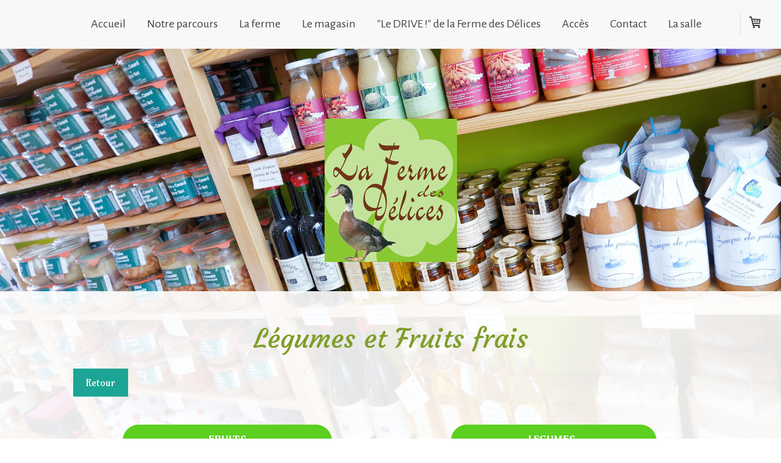

--- FILE ---
content_type: text/html; charset=UTF-8
request_url: https://www.lafermedesdelices-marquise.com/f-l/
body_size: 7054
content:
<!DOCTYPE html>
<html lang="fr-FR"><head>
    <meta charset="utf-8"/>
    <link rel="dns-prefetch preconnect" href="https://u.jimcdn.com/" crossorigin="anonymous"/>
<link rel="dns-prefetch preconnect" href="https://assets.jimstatic.com/" crossorigin="anonymous"/>
<link rel="dns-prefetch preconnect" href="https://image.jimcdn.com" crossorigin="anonymous"/>
<link rel="dns-prefetch preconnect" href="https://fonts.jimstatic.com" crossorigin="anonymous"/>
<meta name="viewport" content="width=device-width, initial-scale=1"/>
<meta http-equiv="X-UA-Compatible" content="IE=edge"/>
<meta name="description" content=""/>
<meta name="robots" content="index, follow, archive"/>
<meta property="st:section" content=""/>
<meta name="generator" content="Jimdo Creator"/>
<meta name="twitter:title" content="Légumes et Fruits frais"/>
<meta name="twitter:description" content="Les fruits et les légumes du DRIVE ! : QUALITE +++ ET CHOIX +++ Dans notre magasin, nous sélectionnons les meilleurs produits ; c'est ce qui fait notre réputation. Pour les fruits et les légumes, nous avons la même exigence, et travaillons avec les meilleurs fournisseurs ! Quelle est l'origine des Fruits et Légumes du DRIVE ? Pour la gamme tradionnelle, notre fournisseur travaille en priorité avec des maraîchers locaux (Nord-Pas-de-Calais) et des régions voisines (Picardie, Belgique). D'autres produits viennent de régions plus éloignées (Sud de France, Outremer, Etranger), si on ne les trouve pas par chez nous. Mais la sélection se fait toujours en privilégiant la qualité !"/>
<meta name="twitter:card" content="summary_large_image"/>
<meta property="og:url" content="http://www.lafermedesdelices-marquise.com/f-l/"/>
<meta property="og:title" content="Légumes et Fruits frais"/>
<meta property="og:description" content="Les fruits et les légumes du DRIVE ! : QUALITE +++ ET CHOIX +++ Dans notre magasin, nous sélectionnons les meilleurs produits ; c'est ce qui fait notre réputation. Pour les fruits et les légumes, nous avons la même exigence, et travaillons avec les meilleurs fournisseurs ! Quelle est l'origine des Fruits et Légumes du DRIVE ? Pour la gamme tradionnelle, notre fournisseur travaille en priorité avec des maraîchers locaux (Nord-Pas-de-Calais) et des régions voisines (Picardie, Belgique). D'autres produits viennent de régions plus éloignées (Sud de France, Outremer, Etranger), si on ne les trouve pas par chez nous. Mais la sélection se fait toujours en privilégiant la qualité !"/>
<meta property="og:type" content="website"/>
<meta property="og:locale" content="fr_FR"/>
<meta property="og:site_name" content="Elevage de canards à foie gras et produits régionaux"/>
<meta name="twitter:image" content="https://image.jimcdn.com/app/cms/image/transf/none/path/s3c7274e832c02c5d/backgroundarea/i6e565dfa7bd307d8/version/1498903304/image.jpg"/>
<meta property="og:image" content="https://image.jimcdn.com/app/cms/image/transf/none/path/s3c7274e832c02c5d/backgroundarea/i6e565dfa7bd307d8/version/1498903304/image.jpg"/>
<meta property="og:image:width" content="2000"/>
<meta property="og:image:height" content="1500"/>
<meta property="og:image:secure_url" content="https://image.jimcdn.com/app/cms/image/transf/none/path/s3c7274e832c02c5d/backgroundarea/i6e565dfa7bd307d8/version/1498903304/image.jpg"/><title>Légumes et Fruits frais - Elevage de canards à foie gras et produits régionaux</title>
<link rel="shortcut icon" href="https://u.jimcdn.com/cms/o/s3c7274e832c02c5d/img/favicon.ico?t=1282923022"/>
    <link rel="alternate" type="application/rss+xml" title="Blog" href="https://www.lafermedesdelices-marquise.com/rss/blog"/>    
<link rel="canonical" href="https://www.lafermedesdelices-marquise.com/f-l/"/>

        <script src="https://assets.jimstatic.com/ckies.js.7c38a5f4f8d944ade39b.js"></script>

        <script src="https://assets.jimstatic.com/cookieControl.js.b05bf5f4339fa83b8e79.js"></script>
    <script>window.CookieControlSet.setToOff();</script>

    <style>html,body{margin:0}.hidden{display:none}.n{padding:5px}#cc-website-title a {text-decoration: none}.cc-m-image-align-1{text-align:left}.cc-m-image-align-2{text-align:right}.cc-m-image-align-3{text-align:center}</style>

        <link href="https://u.jimcdn.com/cms/o/s3c7274e832c02c5d/layout/dm_87818a99dcf4eaccb816c3f754bc98fd/css/layout.css?t=1526995287" rel="stylesheet" type="text/css" id="jimdo_layout_css"/>
<script>     /* <![CDATA[ */     /*!  loadCss [c]2014 @scottjehl, Filament Group, Inc.  Licensed MIT */     window.loadCSS = window.loadCss = function(e,n,t){var r,l=window.document,a=l.createElement("link");if(n)r=n;else{var i=(l.body||l.getElementsByTagName("head")[0]).childNodes;r=i[i.length-1]}var o=l.styleSheets;a.rel="stylesheet",a.href=e,a.media="only x",r.parentNode.insertBefore(a,n?r:r.nextSibling);var d=function(e){for(var n=a.href,t=o.length;t--;)if(o[t].href===n)return e.call(a);setTimeout(function(){d(e)})};return a.onloadcssdefined=d,d(function(){a.media=t||"all"}),a};     window.onloadCSS = function(n,o){n.onload=function(){n.onload=null,o&&o.call(n)},"isApplicationInstalled"in navigator&&"onloadcssdefined"in n&&n.onloadcssdefined(o)}     /* ]]> */ </script>     <script>
// <![CDATA[
onloadCSS(loadCss('https://assets.jimstatic.com/web.css.cba479cb7ca5b5a1cac2a1ff8a34b9db.css') , function() {
    this.id = 'jimdo_web_css';
});
// ]]>
</script>
<link href="https://assets.jimstatic.com/web.css.cba479cb7ca5b5a1cac2a1ff8a34b9db.css" rel="preload" as="style"/>
<noscript>
<link href="https://assets.jimstatic.com/web.css.cba479cb7ca5b5a1cac2a1ff8a34b9db.css" rel="stylesheet"/>
</noscript>
    <script>
    //<![CDATA[
        var jimdoData = {"isTestserver":false,"isLcJimdoCom":false,"isJimdoHelpCenter":false,"isProtectedPage":false,"cstok":"","cacheJsKey":"e833f1baa996144c3a8da68ad431e0a1195ccd4f","cacheCssKey":"e833f1baa996144c3a8da68ad431e0a1195ccd4f","cdnUrl":"https:\/\/assets.jimstatic.com\/","minUrl":"https:\/\/assets.jimstatic.com\/app\/cdn\/min\/file\/","authUrl":"https:\/\/a.jimdo.com\/","webPath":"https:\/\/www.lafermedesdelices-marquise.com\/","appUrl":"https:\/\/a.jimdo.com\/","cmsLanguage":"fr_FR","isFreePackage":false,"mobile":false,"isDevkitTemplateUsed":true,"isTemplateResponsive":true,"websiteId":"s3c7274e832c02c5d","pageId":2199835312,"packageId":3,"shop":{"deliveryTimeTexts":{"1":"1 \u00e0 3 jours","2":"5 \u00e0 10 jours","3":"indisponible pour le moment"},"checkoutButtonText":"Je commande","isReady":true,"currencyFormat":{"pattern":"#,##0.00 \u00a4","convertedPattern":"#,##0.00 $","symbols":{"GROUPING_SEPARATOR":".","DECIMAL_SEPARATOR":",","CURRENCY_SYMBOL":"\u20ac"}},"currencyLocale":"de_DE"},"tr":{"gmap":{"searchNotFound":"L'adresse entr\u00e9e n'a pu \u00eatre trouv\u00e9e. ","routeNotFound":"L'itin\u00e9raire n'a pas pu \u00eatre calcul\u00e9. Raisons possibles: l'adresse de d\u00e9part n'est pas assez pr\u00e9cise ou trop \u00e9loign\u00e9e de l'adresse d'arriv\u00e9e."},"shop":{"checkoutSubmit":{"next":"\u00c9tape suivante","wait":"Attendez s'il vous pla\u00eet"},"paypalError":"Une erreur est intervenue. Veuillez r\u00e9essayer !","cartBar":"Panier d'achat","maintenance":"Cette e-boutique est indisponible pour le moment. Veuillez r\u00e9essayer plus tard.","addToCartOverlay":{"productInsertedText":"L'article a \u00e9t\u00e9 ajout\u00e9 au panier.","continueShoppingText":"Continuer les achats","reloadPageText":"Charger \u00e0 nouveau"},"notReadyText":"Cette e-boutique n'est pas encore compl\u00e8te.","numLeftText":"Plus de {:num} exemplaires de cet article ne sont  pas disponibles pour le moment.","oneLeftText":"Seulement un exemplaire de cet article est disponible."},"common":{"timeout":"Un probl\u00e8me est survenu. L'action demand\u00e9e a \u00e9t\u00e9 annul\u00e9e. Veuillez r\u00e9essayer dans quelques minutes."},"form":{"badRequest":"Une erreur est survenue. Les donn\u00e9es n'ont pas pu \u00eatre transmises. Veuillez essayer \u00e0 nouveau. "}},"jQuery":"jimdoGen002","isJimdoMobileApp":false,"bgConfig":{"id":99305012,"type":"slideshow","options":{"fixed":true,"speed":50},"images":[{"id":7658454712,"url":"https:\/\/image.jimcdn.com\/app\/cms\/image\/transf\/none\/path\/s3c7274e832c02c5d\/backgroundarea\/i6e565dfa7bd307d8\/version\/1498903304\/image.jpg","altText":""},{"id":7658454812,"url":"https:\/\/image.jimcdn.com\/app\/cms\/image\/transf\/none\/path\/s3c7274e832c02c5d\/backgroundarea\/i2d305c1f6047efac\/version\/1498903304\/image.jpg","altText":""},{"id":7658454912,"url":"https:\/\/image.jimcdn.com\/app\/cms\/image\/transf\/none\/path\/s3c7274e832c02c5d\/backgroundarea\/icd201e4ae3977fd7\/version\/1498903304\/image.jpg","altText":""},{"id":7658455012,"url":"https:\/\/image.jimcdn.com\/app\/cms\/image\/transf\/none\/path\/s3c7274e832c02c5d\/backgroundarea\/i73d8e530e86f0875\/version\/1498903305\/image.jpg","altText":""},{"id":7658455112,"url":"https:\/\/image.jimcdn.com\/app\/cms\/image\/transf\/none\/path\/s3c7274e832c02c5d\/backgroundarea\/i348de2f96a265bbd\/version\/1498903305\/image.jpg","altText":""}]},"bgFullscreen":true,"responsiveBreakpointLandscape":767,"responsiveBreakpointPortrait":480,"copyableHeadlineLinks":false,"tocGeneration":false,"googlemapsConsoleKey":false,"loggingForAnalytics":false,"loggingForPredefinedPages":false,"isFacebookPixelIdEnabled":false,"userAccountId":"2de43d69-1c3c-426c-a68c-0f37a5cb2259"};
    // ]]>
</script>

     <script> (function(window) { 'use strict'; var regBuff = window.__regModuleBuffer = []; var regModuleBuffer = function() { var args = [].slice.call(arguments); regBuff.push(args); }; if (!window.regModule) { window.regModule = regModuleBuffer; } })(window); </script>
    <script src="https://assets.jimstatic.com/web.js.24f3cfbc36a645673411.js" async="true"></script>
    <script src="https://assets.jimstatic.com/at.js.62588d64be2115a866ce.js"></script>
    
</head>

<body class="body cc-page j-has-shop j-m-gallery-styles j-m-video-styles j-m-hr-styles j-m-header-styles j-m-text-styles j-m-emotionheader-styles j-m-htmlCode-styles j-m-rss-styles j-m-form-styles-disabled j-m-table-styles j-m-textWithImage-styles j-m-downloadDocument-styles j-m-imageSubtitle-styles j-m-flickr-styles j-m-googlemaps-styles j-m-blogSelection-styles-disabled j-m-comment-styles-disabled j-m-jimdo-styles j-m-profile-styles j-m-guestbook-styles j-m-promotion-styles j-m-twitter-styles j-m-hgrid-styles j-m-shoppingcart-styles j-m-catalog-styles j-m-product-styles-disabled j-m-facebook-styles j-m-sharebuttons-styles j-m-formnew-styles-disabled j-m-callToAction-styles j-m-turbo-styles j-m-spacing-styles j-m-googleplus-styles j-m-dummy-styles j-m-search-styles j-m-booking-styles j-m-socialprofiles-styles j-footer-styles cc-pagemode-default cc-content-parent" id="page-2199835312">

<div id="cc-inner" class="cc-content-parent">
<input type="checkbox" id="jtpl-navigation__checkbox" class="jtpl-navigation__checkbox"/><!-- _main.sass --><div class="jtpl-main cc-content-parent">

    <!-- _background-area.sass -->
    <div class="jtpl-background-area" background-area="fullscreen"></div>
    <!-- END _background-area.sass -->

    <!-- _navigation.sass -->
    <div class="jtpl-navigation navigation-colors navigation-alignment">
      <label for="jtpl-navigation__checkbox" class="jtpl-navigation__label">
        <span class="jtpl-navigation__borders navigation-colors__menu-icon"></span>
      </label>
      <nav class="jtpl-navigation__inner" data-dropdown="true"><div data-container="navigation"><div class="j-nav-variant-nested"><ul class="cc-nav-level-0 j-nav-level-0"><li id="cc-nav-view-403337709" class="jmd-nav__list-item-0"><a href="/" data-link-title="Accueil">Accueil</a></li><li id="cc-nav-view-403337909" class="jmd-nav__list-item-0"><a href="/notre-parcours/" data-link-title="Notre parcours">Notre parcours</a></li><li id="cc-nav-view-403384909" class="jmd-nav__list-item-0"><a href="/la-ferme/" data-link-title="La ferme">La ferme</a></li><li id="cc-nav-view-2199854312" class="jmd-nav__list-item-0"><a href="/le-magasin/" data-link-title="Le magasin">Le magasin</a></li><li id="cc-nav-view-2198858212" class="jmd-nav__list-item-0"><a href="/le-drive-de-la-ferme-des-délices/" data-link-title="&quot;Le DRIVE !&quot; de la Ferme des Délices">"Le DRIVE !" de la Ferme des Délices</a></li><li id="cc-nav-view-403385009" class="jmd-nav__list-item-0"><a href="/accès/" data-link-title="Accès">Accès</a></li><li id="cc-nav-view-403338209" class="jmd-nav__list-item-0"><a href="/contact/" data-link-title="Contact">Contact</a></li><li id="cc-nav-view-403337809" class="jmd-nav__list-item-0"><a href="/la-salle/" data-link-title="La salle">La salle</a></li></ul></div></div>
      </nav>
</div>
    <!-- END _navigation.sass -->

    <!-- _header.sass -->
    <div class="jtpl-header" background-area="stripe" background-area-default="">
      <div class="jtpl-header__inner">
        <div class="jtpl-title navigation-alignment">
          
        </div>
        <div class="jtpl-logo">
          <div id="cc-website-logo" class="cc-single-module-element"><div id="cc-m-10056422812" class="j-module n j-imageSubtitle"><div class="cc-m-image-container"><figure class="cc-imagewrapper cc-m-image-align-3">
<a href="https://www.lafermedesdelices-marquise.com/" target="_self"><img srcset="https://image.jimcdn.com/app/cms/image/transf/dimension=217x10000:format=png/path/s3c7274e832c02c5d/image/i7bde44fd01334103/version/1498904971/image.png 217w, https://image.jimcdn.com/app/cms/image/transf/dimension=320x10000:format=png/path/s3c7274e832c02c5d/image/i7bde44fd01334103/version/1498904971/image.png 320w, https://image.jimcdn.com/app/cms/image/transf/none/path/s3c7274e832c02c5d/image/i7bde44fd01334103/version/1498904971/image.png 433w" sizes="(min-width: 217px) 217px, 100vw" id="cc-m-imagesubtitle-image-10056422812" src="https://image.jimcdn.com/app/cms/image/transf/dimension=217x10000:format=png/path/s3c7274e832c02c5d/image/i7bde44fd01334103/version/1498904971/image.png" alt="Elevage de canards à foie gras et produits régionaux" class="" data-src-width="433" data-src-height="468" data-src="https://image.jimcdn.com/app/cms/image/transf/dimension=217x10000:format=png/path/s3c7274e832c02c5d/image/i7bde44fd01334103/version/1498904971/image.png" data-image-id="6827461312"/></a>    

</figure>
</div>
<div class="cc-clear"></div>
<script id="cc-m-reg-10056422812">// <![CDATA[

    window.regModule("module_imageSubtitle", {"data":{"imageExists":true,"hyperlink":"","hyperlink_target":"","hyperlinkAsString":"","pinterest":"0","id":10056422812,"widthEqualsContent":"0","resizeWidth":"217","resizeHeight":235},"id":10056422812});
// ]]>
</script></div></div>
        </div>
      </div>
    </div>
    <!-- END _header.sass -->

    <!-- _section.sass -->
    <div class="jtpl-section cc-content-parent">

      <div class="jtpl-content content-options cc-content-parent">
        <div class="jtpl-content__inner content-padding cc-content-parent">
          <div class="jtpl-breadcrumb breadcrumb-options">
            <div data-container="navigation"><div class="j-nav-variant-breadcrumb"><ol/></div></div>
          </div>
          <div id="content_area" data-container="content"><div id="content_start"></div>
        
        <div id="cc-matrix-3195586512"><div id="cc-m-11556976112" class="j-module n j-header "><h1 class="" id="cc-m-header-11556976112">Légumes et Fruits frais</h1></div><div id="cc-m-11566889712" class="j-module n j-callToAction "><div class="j-calltoaction-wrapper j-calltoaction-align-1">
    <a class="j-calltoaction-link j-calltoaction-link-style-1" data-action="button" href="/le-drive-de-la-ferme-des-délices/" data-title="Retour">
        Retour    </a>
</div>
</div><div id="cc-m-11576514412" class="j-module n j-hgrid ">    <div class="cc-m-hgrid-column" style="width: 49%;">
        <div id="cc-matrix-3199674412"><div id="cc-m-11573883512" class="j-module n j-callToAction "><div class="j-calltoaction-wrapper j-calltoaction-align-2">
    <a class="j-calltoaction-link j-calltoaction-link-style-3" data-action="button" href="/fruit/" data-title=".                FRUITS                .">
        .                FRUITS                .    </a>
</div>
</div></div>    </div>
            <div class="cc-m-hgrid-separator" data-display="cms-only"><div></div></div>
        <div class="cc-m-hgrid-column last" style="width: 49%;">
        <div id="cc-matrix-3199674512"><div id="cc-m-11581110912" class="j-module n j-callToAction "><div class="j-calltoaction-wrapper j-calltoaction-align-2">
    <a class="j-calltoaction-link j-calltoaction-link-style-3" data-action="button" href="/légum/" data-title=".              LEGUMES               .">
        .              LEGUMES               .    </a>
</div>
</div></div>    </div>
    
<div class="cc-m-hgrid-overlay" data-display="cms-only"></div>

<br class="cc-clear"/>

</div><div id="cc-m-11559879312" class="j-module n j-text "><p style="text-align: center;">
    <strong>Les fruits et les légumes du DRIVE ! : QUALITE +++  ET  CHOIX +++</strong>
</p>

<p style="text-align: center;">
    Dans notre magasin, nous sélectionnons les meilleurs produits ; c'est ce qui fait notre réputation.
</p>

<p style="text-align: center;">
    Pour les fruits et les légumes, nous avons la même exigence, et travaillons avec les meilleurs fournisseurs !
</p>

<p style="text-align: center;">
       
</p>

<p style="text-align: center;">
    <em><strong>Quelle est l'origine des Fruits et Légumes du DRIVE ?</strong></em>
</p>

<p style="text-align: center;">
    Pour la gamme tradionnelle, notre fournisseur travaille en priorité avec des <strong>maraîchers locaux</strong> (Nord-Pas-de-Calais) et des <strong>régions voisines</strong> (Picardie,
    Belgique). D'autres produits viennent de <strong>régions plus éloignées</strong> (Sud de France, Outremer, Etranger), si on ne les trouve pas par chez nous. Mais la sélection se fait toujours en
    privilégiant la <strong>qualité</strong> ! 
</p>

<p style="text-align: center;">
     
</p>

<p style="text-align: center;">
     
</p></div><div id="cc-m-11556976312" class="j-module n j-hgrid ">    <div class="cc-m-hgrid-column" style="width: 49%;">
        <div id="cc-matrix-3195586612"></div>    </div>
            <div class="cc-m-hgrid-separator" data-display="cms-only"><div></div></div>
        <div class="cc-m-hgrid-column last" style="width: 49%;">
        <div id="cc-matrix-3195586712"></div>    </div>
    
<div class="cc-m-hgrid-overlay" data-display="cms-only"></div>

<br class="cc-clear"/>

</div><div id="cc-m-11559867812" class="j-module n j-callToAction "><div class="j-calltoaction-wrapper j-calltoaction-align-1">
    <a class="j-calltoaction-link j-calltoaction-link-style-1" data-action="button" href="/le-drive-de-la-ferme-des-délices/" data-title="Retour">
        Retour    </a>
</div>
</div></div>
        
        </div>
        </div>
      </div>

      <div class="jtpl-sidebar sidebar-options">
        <div class="jtpl-sidebar__inner">
          <div data-container="sidebar"><div id="cc-matrix-553288209"><div id="cc-m-10127511512" class="j-module n j-text "><p style="text-align: right;">
    Site web réalisé par <a href="https://www.facebook.com/monsieurdouillot/?fref=ts" target="_blank" title="https://www.facebook.com/monsieurdouillot/?fref=ts" class="">Yves DOUILLOT</a>
</p></div></div></div>
        </div>
      </div>

      <div class="jtpl-footer footer-options">
        <div class="jtpl-footer__inner">
          <div id="contentfooter" data-container="footer">

    
    <div class="j-meta-links">
        <a href="/about/">Mentions légales</a> | <a href="//www.lafermedesdelices-marquise.com/j/shop/terms">Conditions d'utilisation</a> | <a href="//www.lafermedesdelices-marquise.com/j/shop/deliveryinfo" data-meta-link="shop_delivery_info">Conditions de livraison et de paiement</a> | <a href="//www.lafermedesdelices-marquise.com/j/privacy">Politique de confidentialité</a> | <a href="/sitemap/">Plan du site</a><br/><a href="https://www.facebook.com/monsieurdouillot/?fref=ts">Création de sites web sur la Côte d'Opale</a>    </div>

    <div class="j-admin-links">
            

<span class="loggedin">
    <a rel="nofollow" id="logout" target="_top" href="https://cms.e.jimdo.com/app/cms/logout.php">
        Déconnecter    </a>
    |
    <a rel="nofollow" id="edit" target="_top" href="https://a.jimdo.com/app/auth/signin/jumpcms/?page=2199835312">Modifier</a>
</span>
        </div>

    
</div>

        </div>
      </div>
    </div>
    <!-- END _section.sass -->

    <!-- _cart.sass -->
    <div class="jtpl-cart">
      <div id="cc-sidecart-wrapper"><script>// <![CDATA[

    window.regModule("sidebar_shoppingcart", {"variant":"default","currencyLocale":"de_DE","currencyFormat":{"pattern":"#,##0.00 \u00a4","convertedPattern":"#,##0.00 $","symbols":{"GROUPING_SEPARATOR":".","DECIMAL_SEPARATOR":",","CURRENCY_SYMBOL":"\u20ac"}},"tr":{"cart":{"subtotalText":"Sous-total","emptyBasketText":"Votre panier est vide. "}}});
// ]]>
</script></div>
    </div>
    <!-- END _cart.sass -->

  </div>
  <!-- END _main.sass -->

</div>
    <ul class="cc-FloatingButtonBarContainer cc-FloatingButtonBarContainer-right hidden">

                    <!-- scroll to top button -->
            <li class="cc-FloatingButtonBarContainer-button-scroll">
                <a href="javascript:void(0);" title="Défiler vers le haut">
                    <span>Défiler vers le haut</span>
                </a>
            </li>
            <script>// <![CDATA[

    window.regModule("common_scrolltotop", []);
// ]]>
</script>    </ul>
    <script type="text/javascript">
//<![CDATA[
addAutomatedTracking('creator.website', track_anon);
//]]>
</script>
    





</body>
</html>


--- FILE ---
content_type: text/css; charset=UTF-8
request_url: https://u.jimcdn.com/cms/o/s3c7274e832c02c5d/layout/dm_87818a99dcf4eaccb816c3f754bc98fd/css/layout.css?t=1526995287
body_size: 6645
content:
@import url(https://fonts.jimstatic.com/css?family=Noto+Sans:400,700|EB+Garamond|Julius+Sans+One&subset=latin,cyrillic-ext,latin-ext,cyrillic);@import url("https://fonts.jimstatic.com/css?family=Alegreya%20Sans%3Aregular%7CCourgette%3Aregular%7CCourgette%3Aregular%7CAmarante%3Aregular%7CCourgette%3Aregular%7CAlegreya%20Sans%3Aregular&subset=latin-ext");fieldset,figure,p{margin:0}.j-comment li,.j-product .cc-shop-product-availability{list-style-type:none}#jtpl-navigation__checkbox:checked+.jtpl-main .jtpl-navigation__borders,#jtpl-navigation__checkbox:checked+.jtpl-main .jtpl-navigation__borders:after,#jtpl-navigation__checkbox:checked+.jtpl-main .jtpl-navigation__borders:before,.jtpl-navigation__borders,.jtpl-navigation__borders:after,.jtpl-navigation__borders:before{border-radius:1000px;border-top-style:solid;display:block}a:link img,a:visited img,fieldset{border:0}#jtpl-navigation__checkbox:checked+.jtpl-main .jtpl-navigation__borders:after,#jtpl-navigation__checkbox:checked+.jtpl-main .jtpl-navigation__borders:before,.jtpl-navigation__borders:after,.jtpl-navigation__borders:before{content:'';position:absolute;width:100%}.jtpl-navigation__inner .jmd-nav__toggle-button:after,.jtpl-navigation__inner .jmd-nav__toggle-button:before{clear:both;display:table}fieldset{padding:0}html{font-size:62.5%;-webkit-text-size-adjust:100%;-ms-text-size-adjust:100%}.j-module .j-rss .rssFeedTitle,.j-module .j-rss h1,.j-module .j-website-title-content,.j-module h1,.j-module h2,.j-module h3,.j-module h4,.j-rss .j-module .rssFeedTitle,.j-rss .j-module h1,.j-rss .j-static-page .rssFeedTitle,.j-rss .j-static-page h1,.j-static-page .j-rss .rssFeedTitle,.j-static-page .j-rss h1,.j-static-page .j-website-title-content,.j-static-page h1,.j-static-page h2,.j-static-page h3,.j-static-page
h4{word-wrap:break-word}@media (max-width:767px){.j-module .j-website-title-content,.j-module h1,.j-static-page .j-website-title-content,.j-static-page
h1{font-size:30px!important}.j-module .j-rss h1,.j-module h2,.j-rss .j-module h1,.j-rss .j-static-page h1,.j-static-page .j-rss h1,.j-static-page
h2{font-size:26px!important}.j-module .j-rss .rssFeedTitle,.j-module h3,.j-rss .j-module .rssFeedTitle,.j-rss .j-static-page .rssFeedTitle,.j-static-page .j-rss .rssFeedTitle,.j-static-page
h3{font-size:22px!important}.j-module .cc-shop-product-desc h4,.j-static-page .cc-shop-product-desc
h4{font-size:19px!important}}.j-module a:link,.j-module a:visited,.j-static-page a:link,.j-static-page a:visited,.jtpl-footer a:link,.jtpl-footer a:visited{color:#1CA594;transition:color .3s ease-in}.j-module a:active,.j-module a:focus,.j-module a:hover,.j-static-page a:active,.j-static-page a:focus,.j-static-page a:hover,.jtpl-footer a:active,.jtpl-footer a:focus,.jtpl-footer a:hover{color:#828282}.j-module .j-rss .rssFeedTitle,.j-module .j-rss h1,.j-module h1,.j-module h2,.j-module h3,.j-module h4,.j-rss .j-module .rssFeedTitle,.j-rss .j-module h1,.j-rss .j-static-page .rssFeedTitle,.j-rss .j-static-page h1,.j-rss .jtpl-footer .rssFeedTitle,.j-rss .jtpl-footer h1,.j-static-page .j-rss .rssFeedTitle,.j-static-page .j-rss h1,.j-static-page h1,.j-static-page h2,.j-static-page h3,.j-static-page h4,.jtpl-footer .j-rss .rssFeedTitle,.jtpl-footer .j-rss h1,.jtpl-footer h1,.jtpl-footer h2,.jtpl-footer h3,.jtpl-footer
h4{font-family:"Julius Sans One",Helvetica,Arial,sans-serif;font-weight:400;margin:0}.j-module h1,.j-static-page h1,.jtpl-footer
h1{font-size:48px;font-size:4.8rem;line-height:1.05;color:#5AB7A9}.j-module .j-rss h1,.j-module h2,.j-rss .j-module h1,.j-rss .j-static-page h1,.j-rss .jtpl-footer h1,.j-static-page .j-rss h1,.j-static-page h2,.jtpl-footer .j-rss h1,.jtpl-footer
h2{font-size:36px;font-size:3.6rem;line-height:1.25;color:#5AB7A9}.j-module .j-rss .rssFeedTitle,.j-module h3,.j-rss .j-module .rssFeedTitle,.j-rss .j-static-page .rssFeedTitle,.j-rss .jtpl-footer .rssFeedTitle,.j-static-page .j-rss .rssFeedTitle,.j-static-page h3,.jtpl-footer .j-rss .rssFeedTitle,.jtpl-footer
h3{font-size:28px;font-size:2.8rem;line-height:1.25;color:#5AB7A9;text-transform:uppercase}.jtpl-main{font-size:16px;line-height:1.5}.cc-pagemode-overlay #password,.j-comment input[type=text],.j-comment input[type=date],.j-comment textarea,.j-formnew .cc-m-form-view-sortable input[type=text],.j-formnew .cc-m-form-view-sortable input[type=date],.j-formnew .cc-m-form-view-sortable input[type=email],.j-formnew .cc-m-form-view-sortable textarea,.j-googlemaps .cc-map-route-start,.j-newsletterbox input[type=email]{box-sizing:border-box;transition:border-color .3s ease-in;font-size:16px;font-size:1.6rem;line-height:1.5;background-color:#f7f8f8;border:1px
solid #828282;color:#828282;font-family:inherit;padding:10px}.cc-pagemode-overlay #password:link,.cc-pagemode-overlay #password:visited,.j-comment input[type=text]:link,.j-comment input[type=text]:visited,.j-comment input[type=date]:link,.j-comment input[type=date]:visited,.j-comment textarea:link,.j-comment textarea:visited,.j-formnew .cc-m-form-view-sortable input[type=text]:link,.j-formnew .cc-m-form-view-sortable input[type=text]:visited,.j-formnew .cc-m-form-view-sortable input[type=date]:link,.j-formnew .cc-m-form-view-sortable input[type=date]:visited,.j-formnew .cc-m-form-view-sortable input[type=email]:link,.j-formnew .cc-m-form-view-sortable input[type=email]:visited,.j-formnew .cc-m-form-view-sortable textarea:link,.j-formnew .cc-m-form-view-sortable textarea:visited,.j-googlemaps .cc-map-route-start:link,.j-googlemaps .cc-map-route-start:visited,.j-newsletterbox input[type=email]:link,.j-newsletterbox input[type=email]:visited{color:#828282}.cc-pagemode-overlay #password:active,.cc-pagemode-overlay #password:focus,.cc-pagemode-overlay #password:hover,.j-comment input[type=text]:active,.j-comment input[type=text]:focus,.j-comment input[type=text]:hover,.j-comment input[type=date]:active,.j-comment input[type=date]:focus,.j-comment input[type=date]:hover,.j-comment textarea:active,.j-comment textarea:focus,.j-comment textarea:hover,.j-formnew .cc-m-form-view-sortable input[type=text]:active,.j-formnew .cc-m-form-view-sortable input[type=text]:focus,.j-formnew .cc-m-form-view-sortable input[type=text]:hover,.j-formnew .cc-m-form-view-sortable input[type=date]:active,.j-formnew .cc-m-form-view-sortable input[type=date]:focus,.j-formnew .cc-m-form-view-sortable input[type=date]:hover,.j-formnew .cc-m-form-view-sortable input[type=email]:active,.j-formnew .cc-m-form-view-sortable input[type=email]:focus,.j-formnew .cc-m-form-view-sortable input[type=email]:hover,.j-formnew .cc-m-form-view-sortable textarea:active,.j-formnew .cc-m-form-view-sortable textarea:focus,.j-formnew .cc-m-form-view-sortable textarea:hover,.j-googlemaps .cc-map-route-start:active,.j-googlemaps .cc-map-route-start:focus,.j-googlemaps .cc-map-route-start:hover,.j-newsletterbox input[type=email]:active,.j-newsletterbox input[type=email]:focus,.j-newsletterbox input[type=email]:hover{border-color:#5AB7A9}.cc-com-entry input[type=submit],.cc-pagemode-overlay input[type=submit].submitUser,.j-blogarticle .blogreadmore:link,.j-blogarticle .blogreadmore:visited,.j-blogarticle .comment:link,.j-blogarticle .comment:visited,.j-calltoaction-wrapper .j-calltoaction-link-style-1,.j-calltoaction-wrapper .j-calltoaction-link-style-2,.j-calltoaction-wrapper .j-calltoaction-link-style-3,.j-checkout__button,.j-comment input[type=submit],.j-downloadDocument .cc-m-download-link,.j-formnew input[type=submit],.j-googlemaps .cc-map-route-submit button,.j-newsletterbox input[type=submit],.j-product .cc-shop-addtocard,.j-rss br+a[target="_blank"],.j-shop-addtocard-response .j-shop-addtocard-response--backward,.j-shop-addtocard-response .j-shop-addtocard-response--forward,.skiptoform a:link,.skiptoform a:visited{-webkit-appearance:none;box-sizing:border-box;transition:background-color .3s ease-in,border-color .3s ease-in,color .3s ease-in;font-size:16px;font-size:1.6rem;line-height:1.5;background-color:#1CA594;border:1px
solid #1CA594;color:#f7f8f8;cursor:pointer;display:inline-block;font-family:inherit;margin:1em
0;padding:10px
20px;text-align:center;text-decoration:none}.cc-com-entry input[type=submit]:link,.cc-com-entry input[type=submit]:visited,.cc-pagemode-overlay input[type=submit].submitUser:link,.cc-pagemode-overlay input[type=submit].submitUser:visited,.j-blogarticle .blogreadmore:link,.j-blogarticle .blogreadmore:visited,.j-blogarticle .comment:link,.j-blogarticle .comment:visited,.j-calltoaction-wrapper .j-calltoaction-link-style-1:link,.j-calltoaction-wrapper .j-calltoaction-link-style-1:visited,.j-calltoaction-wrapper .j-calltoaction-link-style-2:link,.j-calltoaction-wrapper .j-calltoaction-link-style-2:visited,.j-calltoaction-wrapper .j-calltoaction-link-style-3:link,.j-calltoaction-wrapper .j-calltoaction-link-style-3:visited,.j-checkout__button:link,.j-checkout__button:visited,.j-comment input[type=submit]:link,.j-comment input[type=submit]:visited,.j-downloadDocument .cc-m-download-link:link,.j-downloadDocument .cc-m-download-link:visited,.j-formnew input[type=submit]:link,.j-formnew input[type=submit]:visited,.j-googlemaps .cc-map-route-submit button:link,.j-googlemaps .cc-map-route-submit button:visited,.j-newsletterbox input[type=submit]:link,.j-newsletterbox input[type=submit]:visited,.j-product .cc-shop-addtocard:link,.j-product .cc-shop-addtocard:visited,.j-rss br+a[target="_blank"]:link,.j-rss br+a[target="_blank"]:visited,.j-shop-addtocard-response .j-shop-addtocard-response--backward:link,.j-shop-addtocard-response .j-shop-addtocard-response--backward:visited,.j-shop-addtocard-response .j-shop-addtocard-response--forward:link,.j-shop-addtocard-response .j-shop-addtocard-response--forward:visited,.skiptoform a:link,.skiptoform a:visited{color:#f7f8f8}.cc-com-entry input[type=submit]:active,.cc-com-entry input[type=submit]:focus,.cc-com-entry input[type=submit]:hover,.cc-pagemode-overlay input[type=submit].submitUser:active,.cc-pagemode-overlay input[type=submit].submitUser:focus,.cc-pagemode-overlay input[type=submit].submitUser:hover,.j-blogarticle .blogreadmore:active:link,.j-blogarticle .blogreadmore:active:visited,.j-blogarticle .blogreadmore:focus:link,.j-blogarticle .blogreadmore:focus:visited,.j-blogarticle .blogreadmore:hover:link,.j-blogarticle .blogreadmore:hover:visited,.j-blogarticle .comment:active:link,.j-blogarticle .comment:active:visited,.j-blogarticle .comment:focus:link,.j-blogarticle .comment:focus:visited,.j-blogarticle .comment:hover:link,.j-blogarticle .comment:hover:visited,.j-calltoaction-wrapper .j-calltoaction-link-style-1:active,.j-calltoaction-wrapper .j-calltoaction-link-style-1:focus,.j-calltoaction-wrapper .j-calltoaction-link-style-1:hover,.j-calltoaction-wrapper .j-calltoaction-link-style-2:active,.j-calltoaction-wrapper .j-calltoaction-link-style-2:focus,.j-calltoaction-wrapper .j-calltoaction-link-style-2:hover,.j-calltoaction-wrapper .j-calltoaction-link-style-3:active,.j-calltoaction-wrapper .j-calltoaction-link-style-3:focus,.j-calltoaction-wrapper .j-calltoaction-link-style-3:hover,.j-checkout__button:active,.j-checkout__button:focus,.j-checkout__button:hover,.j-comment input[type=submit]:active,.j-comment input[type=submit]:focus,.j-comment input[type=submit]:hover,.j-downloadDocument .cc-m-download-link:active,.j-downloadDocument .cc-m-download-link:focus,.j-downloadDocument .cc-m-download-link:hover,.j-formnew input[type=submit]:active,.j-formnew input[type=submit]:focus,.j-formnew input[type=submit]:hover,.j-googlemaps .cc-map-route-submit button:active,.j-googlemaps .cc-map-route-submit button:focus,.j-googlemaps .cc-map-route-submit button:hover,.j-newsletterbox input[type=submit]:active,.j-newsletterbox input[type=submit]:focus,.j-newsletterbox input[type=submit]:hover,.j-product .cc-shop-addtocard:active,.j-product .cc-shop-addtocard:focus,.j-product .cc-shop-addtocard:hover,.j-rss br+a[target="_blank"]:active,.j-rss br+a[target="_blank"]:focus,.j-rss br+a[target="_blank"]:hover,.j-shop-addtocard-response .j-shop-addtocard-response--backward:active,.j-shop-addtocard-response .j-shop-addtocard-response--backward:focus,.j-shop-addtocard-response .j-shop-addtocard-response--backward:hover,.j-shop-addtocard-response .j-shop-addtocard-response--forward:active,.j-shop-addtocard-response .j-shop-addtocard-response--forward:focus,.j-shop-addtocard-response .j-shop-addtocard-response--forward:hover,.skiptoform a:active:link,.skiptoform a:active:visited,.skiptoform a:focus:link,.skiptoform a:focus:visited,.skiptoform a:hover:link,.skiptoform a:hover:visited{background-color:#828282;border-color:#828282;color:#f7f8f8}.j-checkout__button,.j-product .cc-shop-addtocard,.j-shop-addtocard-response .j-shop-addtocard-response--forward{background-color:#26A394;border-color:#26A394}.j-checkout__button:active,.j-checkout__button:focus,.j-checkout__button:hover,.j-product .cc-shop-addtocard:active,.j-product .cc-shop-addtocard:focus,.j-product .cc-shop-addtocard:hover,.j-shop-addtocard-response .j-shop-addtocard-response--forward:active,.j-shop-addtocard-response .j-shop-addtocard-response--forward:focus,.j-shop-addtocard-response .j-shop-addtocard-response--forward:hover{background-color:#1CA594;border-color:#1CA594}.jtpl-section,.jtpl-sidebar{position:relative;z-index:3}.jtpl-background-area{position:fixed;height:100vh;width:100vw;top:0;left:0;z-index:-1}.jtpl-header{width:100%;position:relative;z-index:4;text-align:right;padding:45px
10px;box-sizing:border-box}@media (min-width:768px){.jtpl-header{padding:150px
20px 23px}.jtpl-header .jtpl-title{padding-bottom:20px}}.jtpl-header__inner{margin:0
auto;max-width:1050px}.jtpl-logo{margin:20px
auto}.jtpl-logo a
img{max-height:350px}.j-website-title-content{font-size:48px;font-size:4.8rem;line-height:1.05;font-family:"Julius Sans One",Helvetica,Arial,sans-serif}.jtpl-main{color:#828282;font-family:"Noto Sans",Arial,sans-serif;margin:0;padding:0;overflow-x:hidden;max-width:100%;position:relative}.jtpl-navigation{height:55px;background-color:#f7f8f8}@media (max-width:480px){.jtpl-navigation{text-align:left!important}}@media (min-width:768px){.jtpl-navigation{height:auto;-ms-flex:1;flex:1;display:-ms-flexbox;display:flex;-ms-flex-align:center;align-items:center;width:100%;position:fixed;z-index:10;text-align:right;font-family:'Julius Sans One',Helvetica Neue,Helvetica,Arial,sans-serif;background-color:#f7f8f8;min-height:80px}}.jtpl-navigation__inner{background-color:#f7f8f8;z-index:100;width:100%;right:-100%;transition:all .3s ease-in;position:absolute;border-bottom:5px solid rgba(0,0,0,.1);font-size:16px;margin-top:55px}@media (min-width:768px){.jtpl-navigation__inner{position:relative;max-width:1050px;background-color:transparent;margin-left:auto;margin-right:auto;right:0;border-bottom:0;margin-top:0;padding:0}.jtpl-navigation__inner .j-nav-current>a:active,.jtpl-navigation__inner .j-nav-current>a:hover,.jtpl-navigation__inner .j-nav-current>a:link,.jtpl-navigation__inner .j-nav-current>a:visited,.jtpl-navigation__inner .j-nav-parent>a:active,.jtpl-navigation__inner .j-nav-parent>a:hover,.jtpl-navigation__inner .j-nav-parent>a:link,.jtpl-navigation__inner .j-nav-parent>a:visited{color:#5AB7A9;border-bottom:3px solid}}.jtpl-navigation__inner .jmd-nav__toggle-button{box-sizing:border-box;width:44px;width:4.4rem;height:44px;height:4.4rem;position:absolute;right:0;outline:0;cursor:pointer;border:none;background-color:rgba(255,255,255,.6);-webkit-tap-highlight-color:transparent;text-align:center;display:block;border-radius:1px;top:0}@media (min-width:768px){.jtpl-navigation__inner .jmd-nav__toggle-button{display:none}}.jtpl-navigation__inner .jmd-nav__toggle-button:before{-ms-transform:rotate(180deg);transform:rotate(180deg)}.jtpl-navigation__inner .jmd-nav__toggle-button:after{-ms-transform:rotate(90deg);transform:rotate(90deg)}.jtpl-navigation__inner .jmd-nav__toggle-button:after,.jtpl-navigation__inner .jmd-nav__toggle-button:before{content:"";position:absolute;border-radius:.1rem;width:26.4px;width:2.64rem;height:2px;height:.2rem;left:8.8px;left:.88rem;top:21px;top:2.1rem;background-color:#777;transition:all .3s ease-in-out}.jtpl-navigation__inner .jmd-nav__item--last-opened>.jmd-nav__toggle-button:after,.jtpl-navigation__inner .jmd-nav__item--last-opened>.jmd-nav__toggle-button:before{-ms-transform:rotate(0);transform:rotate(0)}.jtpl-navigation__inner
ul{margin:0;padding:0;list-style:none;background-color:inherit}.jtpl-navigation__inner
li{background-color:inherit;display:block;position:relative;list-style:none}@media (min-width:768px){.jtpl-navigation__inner
li{display:inline-block}.jtpl-navigation__inner li:hover .j-nav-level-1,.jtpl-navigation__inner li:hover .j-nav-level-2{display:block}}.jtpl-navigation__inner a:link,.jtpl-navigation__inner a:visited{box-sizing:border-box;color:#828282;border-bottom:1px solid #dce8eb;display:block;text-decoration:none;text-transform:uppercase;width:100%;word-wrap:break-word;padding:10px
55px 10px 15px}.jtpl-navigation__inner a:active,.jtpl-navigation__inner a:focus,.jtpl-navigation__inner a:hover{color:#1CA594}@media (min-width:768px){.jtpl-navigation__inner a:link,.jtpl-navigation__inner a:visited{display:inline-block;border-bottom:3px solid transparent;font-size:16px;font-size:1.6rem;line-height:1.5;padding:10px
15px;transition:border-bottom .3s ease-in,color .3s ease-in}.jtpl-navigation__inner a:active,.jtpl-navigation__inner a:focus,.jtpl-navigation__inner a:hover{border-bottom:3px solid}}.jtpl-navigation__inner .j-nav-level-0{padding:0;position:relative}.jtpl-navigation__inner .j-nav-level-0 li:first-child{margin-left:0}@media (min-width:768px){.jtpl-navigation__inner .j-nav-level-0
li{margin-left:5px}}.jtpl-navigation__inner .j-nav-level-1,.jtpl-navigation__inner .j-nav-level-2{text-align:left;top:100%;z-index:10;min-width:150px}.jtpl-navigation__inner .j-nav-level-1 li,.jtpl-navigation__inner .j-nav-level-2
li{line-height:40px;width:100%;margin-left:0}.jtpl-navigation__inner .j-nav-level-1 a:link,.jtpl-navigation__inner .j-nav-level-1 a:visited,.jtpl-navigation__inner .j-nav-level-2 a:link,.jtpl-navigation__inner .j-nav-level-2 a:visited{margin:0;line-height:1.5;text-decoration:none;border-bottom:1px solid #d7d7d7;padding:10px
15px}.jtpl-navigation__inner .j-nav-level-1 .j-nav-current>a:link,.jtpl-navigation__inner .j-nav-level-1 .j-nav-current>a:visited,.jtpl-navigation__inner .j-nav-level-1 .j-nav-parent>a:link,.jtpl-navigation__inner .j-nav-level-1 .j-nav-parent>a:visited,.jtpl-navigation__inner .j-nav-level-2 .j-nav-current>a:link,.jtpl-navigation__inner .j-nav-level-2 .j-nav-current>a:visited,.jtpl-navigation__inner .j-nav-level-2 .j-nav-parent>a:link,.jtpl-navigation__inner .j-nav-level-2 .j-nav-parent>a:visited{font-weight:700}.jtpl-navigation__inner .j-nav-level-1{position:relative;background-color:#f3f7f8}@media (min-width:768px){.jtpl-navigation__inner .j-nav-level-1,.jtpl-navigation__inner .j-nav-level-2{min-width:200px;max-width:350px}.jtpl-navigation__inner .j-nav-level-1>li:last-child>a,.jtpl-navigation__inner .j-nav-level-2>li:last-child>a{border-bottom:none}.jtpl-navigation__inner .j-nav-level-1>li.j-nav-has-children>a,.jtpl-navigation__inner .j-nav-level-2>li.j-nav-has-children>a{border-bottom:1px solid #d7d7d7}.jtpl-navigation__inner .j-nav-level-1{position:absolute}}.jtpl-navigation__inner .j-nav-level-1 .j-nav-has-children a:link:before,.jtpl-navigation__inner .j-nav-level-1 .j-nav-has-children a:visited:before{content:"›  ";float:right;transition:all .3s ease-in;-ms-transform:rotate(90deg);transform:rotate(90deg)}.jtpl-navigation__borders,.jtpl-navigation__borders:after,.jtpl-navigation__borders:before{border-color:inherit;transition:all .3s;border-top-width:3px}.jtpl-navigation__inner .j-nav-level-1 .j-nav-has-children li a:link:before,.jtpl-navigation__inner .j-nav-level-1 .j-nav-has-children li a:visited:before{content:"›  ";float:left;margin-right:5px;-ms-transform:rotate(0);transform:rotate(0)}.jtpl-navigation__inner .j-nav-level-2{position:relative;background-color:#F0F0F0;top:0;left:0;font-size:15px}.jtpl-breadcrumb{display:block;margin:0
0 15px;font-size:13px;font-size:1.3rem;line-height:1.5;position:relative;z-index:3}@media (min-width:768px){.jtpl-breadcrumb{margin:0
0 30px}}.jtpl-breadcrumb
ol{padding:0;margin:0;list-style:none}.jtpl-breadcrumb
li{display:inline-block;margin:0
10px 0 0;white-space:nowrap}.jtpl-breadcrumb li:only-child,.jtpl-navigation__inner .j-nav-has-children>ul{display:none}.jtpl-breadcrumb a:link,.jtpl-breadcrumb a:visited{color:#828282;font-style:italic;text-decoration:none}.jtpl-breadcrumb a:link:before,.jtpl-breadcrumb a:visited:before{padding:0
5px 0 0;content:"\00BB"}.jtpl-breadcrumb .j-nav-current,.jtpl-breadcrumb a:active,.jtpl-breadcrumb a:focus,.jtpl-breadcrumb a:hover{color:#5AB7A9}.jtpl-breadcrumb:first-child a:before{content:""}.jtpl-navigation__inner .jmd-nav__item--last-opened>ul{display:block}.jtpl-navigation__label{cursor:pointer;position:absolute;top:8px;right:5px;z-index:1000;padding:10px}.jtpl-navigation__label:after,.jtpl-navigation__label:before{clear:both;content:"";display:table}.jtpl-navigation__borders{width:45px;position:relative;margin:9px
0}.jtpl-navigation__borders:before{top:-12px}.jtpl-navigation__borders:after{top:6px}#jtpl-navigation__checkbox{display:none}#jtpl-navigation__checkbox:checked+.jtpl-main .jtpl-navigation__inner{transition:right .3s ease-in;right:0}#jtpl-navigation__checkbox:checked+.jtpl-main .jtpl-navigation__borders{width:35px;position:relative;margin:10px
0 6px;border-top-width:3px}#jtpl-navigation__checkbox:checked+.jtpl-main .jtpl-navigation__borders:after,#jtpl-navigation__checkbox:checked+.jtpl-main .jtpl-navigation__borders:before{border-top-width:3px}#jtpl-navigation__checkbox:checked+.jtpl-main .jtpl-navigation__borders:before{top:-2px;right:-1.5px;-ms-transform:rotate(45deg) scaleX(.7);transform:rotate(45deg) scaleX(.7);-ms-transform-origin:right;transform-origin:right}#jtpl-navigation__checkbox:checked+.jtpl-main .jtpl-navigation__borders:after{top:-4px;right:-1.5px;-ms-transform:rotate(-45deg) scaleX(.7);transform:rotate(-45deg) scaleX(.7);-ms-transform-origin:right;transform-origin:right}@media (max-width:767px){#jtpl-navigation__checkbox:checked+.jtpl-main .jtpl-section::after{animation:fadein 2s;position:absolute;top:0;right:0;width:100%;height:100%;background:#fff;background:rgba(255,255,255,.8);content:'';opacity:1;transition:opacity .2s ease-in-out;z-index:90}}@media (min-width:768px){.jtpl-navigation__label{display:none}.j-has-shop .jtpl-navigation__inner{padding-right:100px}}@media (min-width:1170px){.j-has-shop .jtpl-navigation__inner{padding-right:0}}.ie .jtpl-navigation--desktop{display:table}.ie .jtpl-navigation--desktop__inner{vertical-align:middle;display:table-cell}.jtpl-section{margin:0;width:100%}.jtpl-content{background-color:#f7f8f8}.jtpl-content__inner,.jtpl-footer__inner,.jtpl-sidebar__inner{margin:0
auto;max-width:1050px;padding:30px
10px}.jtpl-sidebar{background-color:rgba(237,237,237,.8);color:#828282}.jtpl-footer{position:relative}.jtpl-footer a:link,.jtpl-footer a:visited{color:#828282;opacity:.7;text-decoration:none;transition:opacity .3s ease-in}.jtpl-footer a:active,.jtpl-footer a:focus,.jtpl-footer a:hover{opacity:1}.jtpl-cart .j-cart{position:absolute;top:8px;left:10px;right:auto;line-height:28px;font-size:14px}@media (min-width:768px){.jtpl-content__inner,.jtpl-footer__inner,.jtpl-sidebar__inner{padding:20px
25px}.jtpl-cart .j-cart{position:absolute;top:17px;right:15px;left:auto;line-height:30px}.jtpl-cart .j-cart .j-cart-icon{border-left:1px rgba(0,0,0,.1) solid!important}}.jtpl-cart .j-cart .j-cart-icon{background-color:rgba(247,248,248,.7);color:#2B2B2B;padding-left:15px;padding-right:15px}.j-calltoaction-wrapper,.j-calltoaction-wrapper .j-calltoaction-link-style-1:link,.j-calltoaction-wrapper .j-calltoaction-link-style-1:visited{color:#f7f8f8}.jtpl-cart .j-cart .j-cart-icon:before{font-size:21px;top:-2px;margin-right:0!important}.jtpl-cart .j-cart:hover .j-cart--hover-popup{display:none}@media (min-width:768px){.jtpl-cart .j-cart:hover .j-cart--hover-popup{display:block;box-sizing:border-box}}.datetime{display:inline-block;margin:.5em 0;padding:5px;min-width:100px;text-align:center}.postmeta{font-style:italic;margin:1em
5px;opacity:.7}.j-blog-header{text-decoration:none}.j-blogarticle .blogreadmore:link,.j-blogarticle .blogreadmore:visited,.j-blogarticle .comment:link,.j-blogarticle .comment:visited{margin-right:1em}.j-blogarticle .j-blogSelection .j-blog-header{text-decoration:none}.j-calltoaction-wrapper .j-calltoaction-link-style-1{border-radius:0}.j-calltoaction-wrapper .j-calltoaction-link-style-1:active,.j-calltoaction-wrapper .j-calltoaction-link-style-1:focus,.j-calltoaction-wrapper .j-calltoaction-link-style-1:hover{background-color:#15796d;border-color:#15796d}.j-calltoaction-wrapper .j-calltoaction-link-style-2{background-color:transparent;border-width:2px;border-radius:0;border-style:solid;border-color:#1CA594}.j-calltoaction-wrapper .j-calltoaction-link-style-2:link,.j-calltoaction-wrapper .j-calltoaction-link-style-2:visited{color:#1CA594}.j-calltoaction-wrapper .j-calltoaction-link-style-2:active,.j-calltoaction-wrapper .j-calltoaction-link-style-2:focus,.j-calltoaction-wrapper .j-calltoaction-link-style-2:hover{background-color:#1CA594;border-color:#1CA594;color:#f7f8f8}.j-calltoaction-wrapper .j-calltoaction-link-style-3{border:2px
solid #1CA594;border-radius:50px;padding:10px
20px}.j-calltoaction-wrapper .j-calltoaction-link-style-3:link,.j-calltoaction-wrapper .j-calltoaction-link-style-3:visited{color:#f7f8f8}.j-calltoaction-wrapper .j-calltoaction-link-style-3.active,.j-calltoaction-wrapper .j-calltoaction-link-style-3:active,.j-calltoaction-wrapper .j-calltoaction-link-style-3:focus,.j-calltoaction-wrapper .j-calltoaction-link-style-3:hover{background-color:#15796d;border-color:#15796d}.j-comment
ul{margin:0;padding:0}.j-comment .j-rss h1,.j-comment h2,.j-rss .j-comment
h1{margin-bottom:.5em}.j-comment
dd{margin:0}.j-comment
li{margin-bottom:1.5em}.com-avatar{float:left;margin:0
1em 1em 0}.com-avatar
img{display:block}.commententry{clear:both;margin-bottom:2em}.commententry
dd{margin:0}.number{font-size:28px;font-size:2.8rem;line-height:1.25;color:#828282;float:right;opacity:.4}.j-downloadDocument .j-m-download{float:left;margin:0
10px 10px 0}.j-hr
hr{border-width:0 0 1px;border-style:solid;border-color:#828282}.j-rss{line-height:1.5}.j-rss h1 a:link,.j-rss h1 a:visited{text-decoration:none}.j-rss
.rssFeedTitle{display:block;margin:1em
0 .5em}.j-product{padding:1.6em 0}.j-product .cc-shop-product-desc
h4{font-size:36px;font-size:3.6rem;line-height:1.25}.j-product .cc-shop-product-price-old{font-size:28px;font-size:2.8rem;line-height:1.25;opacity:.7}.j-product .cc-shop-product-price-current{color:#5AB7A9;font-size:36px;font-size:3.6rem;line-height:1.25}.j-product .cc-product-infolink a:link,.j-product .cc-product-infolink a:visited{font-size:13px;font-size:1.3rem;line-height:1.5}.j-product>div:target:before{content:'';display:block;height:120px;margin-top:-120px;visibility:hidden}.j-shop-special-page .jtpl-header{display:none}@media (min-width:768px){.j-shop-special-page .jtpl-header{display:block}}.content-options #cc-checkout-wrapper,.content-options .cc-checkout-overview .cc-checkout-fullshopingcart-wrapper,.content-options .cc-checkout-products
th{background:0 0}#cc-checkout-steps{font-size:13px;font-size:1.3rem;line-height:1.5;display:inline-block;list-style:none;margin:0
0 15px;padding:5px
0;text-align:center;width:100%}#cc-checkout-steps
li{box-sizing:border-box;color:#f7f8f8;display:inline-block;opacity:.5;border:1px
solid #aaa;background-color:#f7f8f8;text-align:center;padding:8px
15px;margin-bottom:10px;position:relative;width:100%}@media (min-width:768px){#cc-checkout-steps
li{width:24%;margin-right:10px}#cc-checkout-steps li:last-child{margin-right:0}}#cc-checkout-steps li:before{content:" "}#cc-checkout-steps li a:link,#cc-checkout-steps li a:visited,#cc-checkout-steps li
span{color:#2B2B2B;display:inline-block;line-height:1.5;text-decoration:none}#cc-checkout-steps li a:link:after,#cc-checkout-steps li a:visited:after,#cc-checkout-steps li span:after{content:"\00bb";display:inline-block;padding:0
10px}#cc-checkout-steps li a:link span:after,#cc-checkout-steps li a:visited span:after,#cc-checkout-steps li span span:after{content:"";padding:0}#cc-checkout-steps li:last-child a:link:after,#cc-checkout-steps li:last-child a:visited:after,#cc-checkout-steps li:last-child span:after{content:""}#cc-checkout-steps .cc-checkout-steps-ready{cursor:default;opacity:.5}#cc-checkout-steps .cc-checkout-steps-current{opacity:1;background-color:#1CA594;border-color:#1CA594}#cc-checkout-steps .cc-checkout-steps-current a:link,#cc-checkout-steps .cc-checkout-steps-current a:visited,#cc-checkout-steps .cc-checkout-steps-current
span{color:#f7f8f8;text-decoration:none}.j-checkout__overview-change-link{color:#1CA594}.j-checkout__button{padding:4px
18px!important}.navigation-colors a,
.navigation-colors a:link,
.navigation-colors a:visited{font-family:"Alegreya Sans",sans-serif,"google";font-size:20px;font-weight:normal;font-style:normal;text-transform:none;color:#444;background-color:rgba(0, 0, 0, 0)}.navigation-colors li a:hover,
.navigation-colors li a:active,
.navigation-colors li a:focus,
.navigation-colors li.cc-nav-current > a:link,
.navigation-colors li.cc-nav-current > a:visited,
.navigation-colors li.cc-nav-parent > a:link,
.navigation-colors li.cc-nav-parent>a:visited{color:#444;background-color:rgba(0, 0, 0, 0)}.navigation-colors .navigation-colors__menu-icon-hi,
.navigation-colors .navigation-colors__menu-icon-hi:before,
.navigation-colors .navigation-colors__menu-icon-hi:after{border-color:#444}.navigation-colors .navigation-colors__menu-icon-hi-background,
.navigation-colors .navigation-colors__menu-icon-hi-background:before,
.navigation-colors .navigation-colors__menu-icon-hi-background:after{border-color:rgba(0, 0, 0, 0)}.navigation-colors.after-background-color li a:before{background-color:rgba(0, 0, 0, 0)}.navigation-colors.after-background-color li a:after{background-color:rgba(0, 0, 0, 0)}.navigation-colors.after-font-color li a:before{color:#444}.navigation-colors.after-font-color li a:after{color:#444}.navigation-vertical-alignment a,
.navigation-vertical-alignment a:link,
.navigation-vertical-alignment a:visited{}.navigation-alignment a,
.navigation-alignment a:link,
.navigation-alignment a:visited{}.content-options{background-color:rgba(255,255,255,0.901961)}.content-options-svg{fill:rgba(255,255,255,0.901961);stroke:rgba(255,255,255,0.901961)}.content-options__contrast-black-white,.content-options__contrast-black-white:before,.content-options__contrast-black-white:after{border-color:#000}.content-options h1:not(.cc-within-single-module-element):not(.j-blog-headline){font-family:"Courgette",cursive,"google";font-size:44px;font-weight:normal;font-style:normal;line-height:50.40000153pxem;text-align:center;text-transform:none;color:#7f9e29}.content-options h2:not(.j-blog-headline):not(.j-blog-comment-counter){font-family:"Courgette",cursive,"google";font-size:24px;font-weight:normal;font-style:normal;line-height:45pxem;text-align:center;text-transform:none;color:#854907}.content-options h3,
.content-options .j-rss h3 a:link,
.content-options .j-rss h3 a:visited{font-weight:normal;font-style:normal}.content-options .com-list,
.content-options .j-blogSelection,
.content-options .j-catalog,
.content-options .j-comment,
.content-options .j-downloadDocument,
.content-options .j-formnew,
.content-options .j-formnew label,
.content-options .j-htmlCode,
.content-options .j-newsletterbox,
.content-options .postmeta,
.content-options .j-product,
.content-options .j-rss,
.content-options .j-table,
.content-options .j-text,
.content-options .j-textWithImage,
.content-options .j-imageSubtitle,
.content-options .cc-m-gallery-slider .bx-wrapper .bx-caption span,
.content-options .j-twitter,
.content-options .j-shop-addtocard-response,
.content-options .j-cart,
.content-options #cc-checkout-steps,
.content-options #cc-checkout-gutter,
.content-options .sitemap,
.content-options #cc-shop-deliveryinfopage,
.content-options .cc-tos,
.content-options .cc-privacy,
.content-options #cc-shop-infopage,
.content-options .cc-withdrawal,
.content-options .cc-protected-note,
.content-options .cc-shop-product-availability,
.content-options .j-googlemaps,
.content-options .j-pswp-caption{color:#444;font-family:"Amarante",fantasy,"google";font-size:18px;line-height:1.75em}.content-options #cc-checkout-gutter a:link,
.content-options #cc-shop-deliveryinfopage a:link,
.content-options #cc-shop-infopage a:link,
.content-options .cc-privacy a:link,
.content-options .cc-shop-product-desc a:link,
.content-options .cc-tos a:link,
.content-options .cc-withdrawal a:link,
.content-options .com-list a:link,
.content-options .com-list-noava a:link,
.content-options .sitemap a:link,
.content-options .j-catalog-product-description a:link,
.content-options .j-htmlcode a:link,
.content-options .j-table a:link,
.content-options .j-text a:link,
.content-options .j-textWithImage a:link,
.content-options .j-twitter a:link,
.content-options .j-blog-content .j-catalog-product-description a:link,
.content-options .j-blog-content .j-htmlcode a:link,
.content-options .j-blog-content .j-table a:link,
.content-options .j-blog-content .j-text a:link,
.content-options .j-blog-content .j-textWithImage a:link,
.content-options .j-blog-content .j-twitter a:link,
.content-options #cc-checkout-gutter a:visited,
.content-options #cc-shop-deliveryinfopage a:visited,
.content-options #cc-shop-infopage a:visited,
.content-options .cc-privacy a:visited,
.content-options .cc-shop-product-desc a:visited,
.content-options .cc-tos a:visited,
.content-options .cc-withdrawal a:visited,
.content-options .com-list a:visited,
.content-options .com-list-noava a:visited,
.content-options .sitemap a:visited,
.content-options .j-catalog-product-description a:visited,
.content-options .j-htmlcode a:visited,
.content-options .j-table a:visited,
.content-options .j-text a:visited,
.content-options .j-textWithImage a:visited,
.content-options .j-twitter a:visited,
.content-options .j-blog-content .j-catalog-product-description a:visited,
.content-options .j-blog-content .j-htmlcode a:visited,
.content-options .j-blog-content .j-table a:visited,
.content-options .j-blog-content .j-text a:visited,
.content-options .j-blog-content .j-textWithImage a:visited,
.content-options .j-blog-content .j-twitter a:visited{}.content-options input[type="submit"],
.content-options .j-formnew input[type="submit"],
.content-options .j-blogarticle .blogreadmore:link,
.content-options .j-blogarticle .blogreadmore:visited,
.content-options .j-blog .skiptoform a,
.content-options .j-blogarticle .comment,
.content-options .post .blogreadmore:link,
.content-options .post .blogreadmore:visited,
.content-options .post .comment,
.content-options .j-downloadDocument .cc-m-download-link,
.content-options .j-newsletterbox input[type="submit"],
.content-options .j-comment input[type="submit"],
.content-options .j-comment .skiptoform a,
.content-options .commententry input[type="submit"],
.content-options .cc-checkout-btn[type="submit"],
.content-options .j-rss br + a[target="_blank"],
.content-options .j-googlemaps .cc-map-route-submit button,
.content-options .j-checkout__button{}.content-options .j-comment textarea,
.content-options .j-comment input[type="text"],
.content-options .j-comment input[type="date"],
.content-options .commententry textarea,
.content-options .commententry input[type="text"],
.content-options .commententry input[type="date"],
.content-options .j-formnew .cc-m-form-view-sortable input[type="text"],
.content-options .j-formnew .cc-m-form-view-sortable input[type="date"],
.content-options .j-formnew .cc-m-form-view-sortable input[type="email"],
.content-options .j-formnew .cc-m-form-view-sortable textarea,
.content-options .j-formnew .cc-m-form-view-sortable select,
.content-options .j-newsletterbox input[type="email"],
.content-options #cc-checkout-gutter input[type="text"],
.content-options #cc-checkout-gutter input[type="date"],
.content-options #cc-checkout-gutter input[type="email"],
.content-options #cc-checkout-gutter textarea,
.content-options #cc-checkout-gutter select,
.content-options .j-googlemaps .cc-map-route-start,
.content-options .j-checkout__input-field{}.content-options .j-calltoaction-link-style-1:link,
.content-options .j-calltoaction-link-style-1:visited{font-family:"Amarante",fantasy,"google"}.content-options .j-calltoaction-link-style-2:link,
.content-options .j-calltoaction-link-style-2:visited{background-color:#ce0000;color:#fff;font-size:28px;border-color:#ce0000;border-width:2px;border-style:solid;border-radius:1000px;font-family:"Amarante",fantasy,"google"}.content-options .j-calltoaction-link-style-2:hover,
.content-options .j-calltoaction-link-style-2:active,
.content-options .j-calltoaction-link-style-2:focus,
.content-options .j-calltoaction-link-style-2.active{background-color:#7f9e29;border-color:#ce0000;color:#fff}.content-options .j-calltoaction-link-style-3:link,
.content-options .j-calltoaction-link-style-3:visited{background-color:#5ccf20;color:#fff;font-size:20px;border-color:#5ccf20;border-width:1px;border-style:solid;border-radius:50px;font-family:"Amarante",fantasy,"google"}.content-options .j-calltoaction-link-style-3:hover,
.content-options .j-calltoaction-link-style-3:active,
.content-options .j-calltoaction-link-style-3:focus,
.content-options .j-calltoaction-link-style-3.active{background-color:#5ccf20;border-color:#5ccf20;color:#fff}.content-options
hr{border-style:solid;border-width:0;border-bottom-width:1px;border-color:#bd7912}.content-options hr:after,
.content-options hr:before{color:rgba(255, 255, 255, 0.901961)}.content-options .j-imageSubtitle figcaption,
.content-options .j-textWithImage
figcaption{font-weight:normal}.cc-pagemode-overlay h1:not(.cc-within-single-module-element):not(.j-blog-headline){font-family:"Courgette",cursive,"google";font-size:44px;font-weight:normal;font-style:normal;line-height:50.40000153pxem;text-align:center;text-transform:none;color:#7f9e29}.cc-pagemode-overlay input[type="submit"].submitUser{}.cc-pagemode-overlay
#password{}.content-options-svg{fill:rgba(255,255,255,0.901961);stroke:rgba(255,255,255,0.901961)}.content-options__contrast-black-white,.content-options__contrast-black-white:before,.content-options__contrast-black-white:after{border-color:#000}.sidebar-options h1:not(.cc-within-single-module-element):not(.j-blog-headline){font-weight:normal;font-style:normal}.sidebar-options h2:not(.j-blog-headline):not(.j-blog-comment-counter){font-weight:normal;font-style:normal}.sidebar-options h3,
.sidebar-options .j-rss h3 a:link,
.sidebar-options .j-rss h3 a:visited{font-weight:normal;font-style:normal}.sidebar-options #cc-checkout-gutter a:link,
.sidebar-options #cc-shop-deliveryinfopage a:link,
.sidebar-options #cc-shop-infopage a:link,
.sidebar-options .cc-privacy a:link,
.sidebar-options .cc-shop-product-desc a:link,
.sidebar-options .cc-tos a:link,
.sidebar-options .cc-withdrawal a:link,
.sidebar-options .com-list a:link,
.sidebar-options .com-list-noava a:link,
.sidebar-options .sitemap a:link,
.sidebar-options .j-catalog-product-description a:link,
.sidebar-options .j-htmlcode a:link,
.sidebar-options .j-table a:link,
.sidebar-options .j-text a:link,
.sidebar-options .j-textWithImage a:link,
.sidebar-options .j-twitter a:link,
.sidebar-options .j-blog-content .j-catalog-product-description a:link,
.sidebar-options .j-blog-content .j-htmlcode a:link,
.sidebar-options .j-blog-content .j-table a:link,
.sidebar-options .j-blog-content .j-text a:link,
.sidebar-options .j-blog-content .j-textWithImage a:link,
.sidebar-options .j-blog-content .j-twitter a:link,
.sidebar-options #cc-checkout-gutter a:visited,
.sidebar-options #cc-shop-deliveryinfopage a:visited,
.sidebar-options #cc-shop-infopage a:visited,
.sidebar-options .cc-privacy a:visited,
.sidebar-options .cc-shop-product-desc a:visited,
.sidebar-options .cc-tos a:visited,
.sidebar-options .cc-withdrawal a:visited,
.sidebar-options .com-list a:visited,
.sidebar-options .com-list-noava a:visited,
.sidebar-options .sitemap a:visited,
.sidebar-options .j-catalog-product-description a:visited,
.sidebar-options .j-htmlcode a:visited,
.sidebar-options .j-table a:visited,
.sidebar-options .j-text a:visited,
.sidebar-options .j-textWithImage a:visited,
.sidebar-options .j-twitter a:visited,
.sidebar-options .j-blog-content .j-catalog-product-description a:visited,
.sidebar-options .j-blog-content .j-htmlcode a:visited,
.sidebar-options .j-blog-content .j-table a:visited,
.sidebar-options .j-blog-content .j-text a:visited,
.sidebar-options .j-blog-content .j-textWithImage a:visited,
.sidebar-options .j-blog-content .j-twitter a:visited{}.sidebar-options input[type="submit"],
.sidebar-options .j-formnew input[type="submit"],
.sidebar-options .j-blogarticle .blogreadmore:link,
.sidebar-options .j-blogarticle .blogreadmore:visited,
.sidebar-options .j-blog .skiptoform a,
.sidebar-options .j-blogarticle .comment,
.sidebar-options .post .blogreadmore:link,
.sidebar-options .post .blogreadmore:visited,
.sidebar-options .post .comment,
.sidebar-options .j-downloadDocument .cc-m-download-link,
.sidebar-options .j-newsletterbox input[type="submit"],
.sidebar-options .j-comment input[type="submit"],
.sidebar-options .j-comment .skiptoform a,
.sidebar-options .commententry input[type="submit"],
.sidebar-options .cc-checkout-btn[type="submit"],
.sidebar-options .j-rss br + a[target="_blank"],
.sidebar-options .j-googlemaps .cc-map-route-submit button,
.sidebar-options .j-checkout__button{}.sidebar-options .j-comment textarea,
.sidebar-options .j-comment input[type="text"],
.sidebar-options .j-comment input[type="date"],
.sidebar-options .commententry textarea,
.sidebar-options .commententry input[type="text"],
.sidebar-options .commententry input[type="date"],
.sidebar-options .j-formnew .cc-m-form-view-sortable input[type="text"],
.sidebar-options .j-formnew .cc-m-form-view-sortable input[type="date"],
.sidebar-options .j-formnew .cc-m-form-view-sortable input[type="email"],
.sidebar-options .j-formnew .cc-m-form-view-sortable textarea,
.sidebar-options .j-formnew .cc-m-form-view-sortable select,
.sidebar-options .j-newsletterbox input[type="email"],
.sidebar-options #cc-checkout-gutter input[type="text"],
.sidebar-options #cc-checkout-gutter input[type="date"],
.sidebar-options #cc-checkout-gutter input[type="email"],
.sidebar-options #cc-checkout-gutter textarea,
.sidebar-options #cc-checkout-gutter select,
.sidebar-options .j-googlemaps .cc-map-route-start,
.sidebar-options .j-checkout__input-field{}.sidebar-options .j-calltoaction-link-style-1:link,
.sidebar-options .j-calltoaction-link-style-1:visited{}.sidebar-options .j-calltoaction-link-style-2:link,
.sidebar-options .j-calltoaction-link-style-2:visited{}.sidebar-options .j-calltoaction-link-style-3:link,
.sidebar-options .j-calltoaction-link-style-3:visited{}.sidebar-options .j-imageSubtitle figcaption,
.sidebar-options .j-textWithImage
figcaption{font-weight:normal}.footer-options a:link,
.footer-options a:visited,
.footer-options .leftrow,
.footer-options
.rightrow{}.breadcrumb-options a:link,
.breadcrumb-options a:visited{font-family:"Alegreya Sans",sans-serif,"google";font-weight:normal;font-style:normal}.j-website-title-content{font-weight:normal;font-style:normal;color:#8c2f13;font-family:"Courgette",cursive,"google";font-size:95px;text-transform:none;text-align:center}.j-product .cc-shop-product-desc
h4{font-family:"Alegreya Sans",sans-serif,"google";font-size:28px;font-weight:normal;font-style:normal;text-align:left;text-transform:none;color:#9b0000}.j-product .cc-shop-product-desc .cc-shop-addtocard,
.j-product .cc-shop-product-desc input.cc-checkout-btn{}.cc-product-details .cc-product-title
a{font-family:"Alegreya Sans",sans-serif,"google";font-weight:normal;font-style:normal;text-transform:none;color:#9b0000}body .j-shop-addtocard-response{background-color:rgba(255, 255, 255, 0.901961)}body .j-shop-addtocard-response .j-shop-addtocard-response--message{color:#333;background-color:#999;background-color:rgba(50, 50, 50, 0.5)}body .j-shop-addtocard-response .j-shop-addtocard-response--item-title,
body .j-shop-addtocard-response .j-shop-addtocard-response--item--variant,
body .j-shop-addtocard-response .j-shop-addtocard-response--item-price{color:#333}body .j-shop-addtocard-response a.j-shop-addtocard-response--backward:link,
body .j-shop-addtocard-response a.j-shop-addtocard-response--backward:visited{opacity:0.7}body .j-shop-addtocard-response a.j-shop-addtocard-response--backward:link:hover,
body .j-shop-addtocard-response a.j-shop-addtocard-response--backward:visited:hover,
body .j-shop-addtocard-response a.j-shop-addtocard-response--backward:link:active,
body .j-shop-addtocard-response a.j-shop-addtocard-response--backward:visited:active,
body .j-shop-addtocard-response a.j-shop-addtocard-response--backward:link:focus,
body .j-shop-addtocard-response a.j-shop-addtocard-response--backward:visited:focus{color:#333}.j-blog .j-blog-meta .j-blog-headline,
.j-blogSelection .j-blog-headline{font-weight:normal;font-style:normal}.datetime{}.j-rss .j-rss-feed-title{font-weight:normal;font-style:normal}